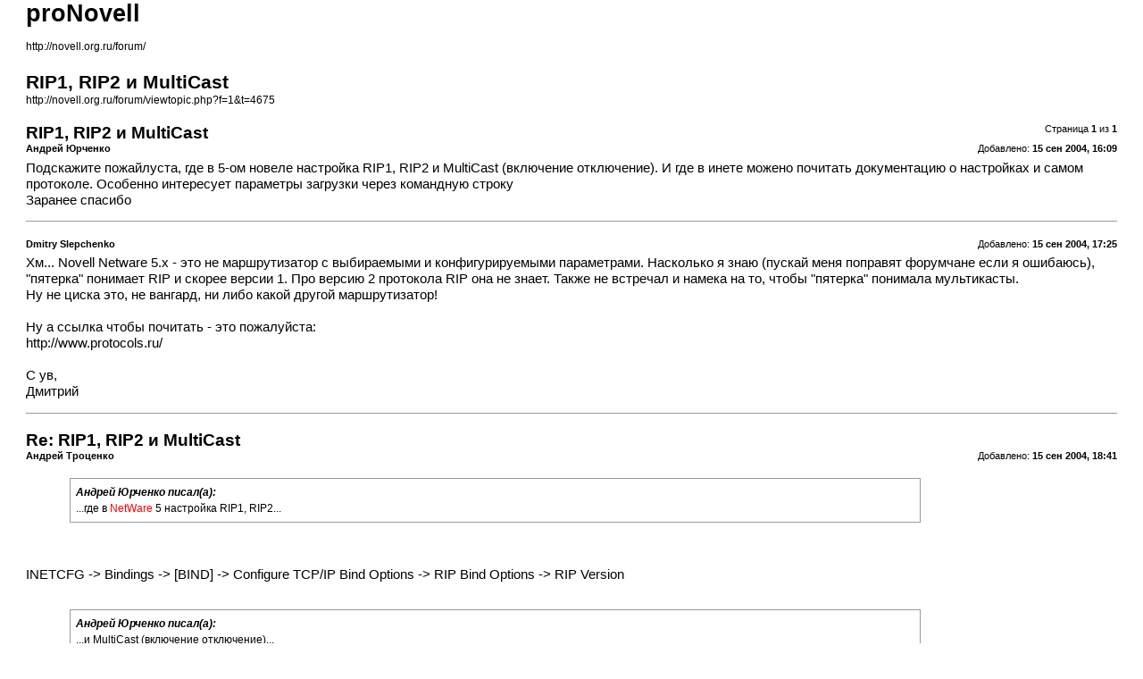

--- FILE ---
content_type: text/html; charset=UTF-8
request_url: http://novell.org.ru/forum/viewtopic.php?f=1&t=4675&view=print
body_size: 2035
content:
<!DOCTYPE html PUBLIC "-//W3C//DTD XHTML 1.0 Strict//EN" "http://www.w3.org/TR/xhtml1/DTD/xhtml1-strict.dtd">
<html xmlns="http://www.w3.org/1999/xhtml" dir="ltr" lang="ru-ru" xml:lang="ru-ru">
<head>

<meta http-equiv="content-type" content="text/html; charset=UTF-8" />
<meta http-equiv="content-style-type" content="text/css" />
<meta http-equiv="content-language" content="ru-ru" />
<meta http-equiv="imagetoolbar" content="no" />
<meta name="resource-type" content="document" />
<meta name="distribution" content="global" />
<meta name="copyright" content="2002-2010 proNovell Team" />
<meta name="keywords" content="" />
<meta name="description" content="" />
<meta name="robots" content="noindex" />

<title>proNovell &bull; Просмотр темы - RIP1, RIP2 и MultiCast</title>

<link href="./styles/prosilver/theme/print.css" rel="stylesheet" type="text/css" />
</head>

<body id="phpbb">
<div id="wrap">
	<a id="top" name="top" accesskey="t"></a>

	<div id="page-header">
		<h1>proNovell</h1>
		<p><br /><a href="http://novell.org.ru/forum/">http://novell.org.ru/forum/</a></p>

		<h2>RIP1, RIP2 и MultiCast</h2>
		<p><a href="http://novell.org.ru/forum/viewtopic.php?f=1&amp;t=4675">http://novell.org.ru/forum/viewtopic.php?f=1&amp;t=4675</a></p>
	</div>

	<div id="page-body">
		<div class="page-number">Страница <strong>1</strong> из <strong>1</strong></div>
		
			<div class="post">
				<h3>RIP1, RIP2 и MultiCast</h3>
				<div class="date"><img src="./styles/prosilver/imageset/icon_post_target.gif" width="11" height="9" alt="Сообщение" title="Сообщение" />Добавлено: <strong>15 сен 2004, 16:09</strong></div>
				<div class="author"> <strong>Андрей Юрченко</strong></div>
				<div class="content">Подскажите пожайлуста, где в 5-ом новеле настройка RIP1, RIP2 и MultiCast (включение отключение). И где в инете можено почитать документацию о настройках и самом протоколе. Особенно интересует параметры загрузки через командную строку 
<br />Заранее спасибо</div>
			</div>
			<hr />
		
			<div class="post">
				<h3></h3>
				<div class="date"><img src="./styles/prosilver/imageset/icon_post_target.gif" width="11" height="9" alt="Сообщение" title="Сообщение" />Добавлено: <strong>15 сен 2004, 17:25</strong></div>
				<div class="author"> <strong>Dmitry Slepchenko</strong></div>
				<div class="content">Хм... Novell Netware 5.x - это не маршрутизатор с выбираемыми и конфигурируемыми параметрами. Насколько я знаю (пускай меня поправят форумчане если я ошибаюсь), "пятерка" понимает RIP и скорее версии 1. Про версию 2 протокола RIP она не знает. Также не встречал и намека на то, чтобы "пятерка" понимала мультикасты.
<br />Ну не циска это, не вангард, ни либо какой другой маршрутизатор!
<br />
<br />Ну а ссылка чтобы почитать - это пожалуйста:
<br /><a href="http://www.protocols.ru/" class="postlink">http://www.protocols.ru/</a>
<br />
<br />С ув,
<br />Дмитрий</div>
			</div>
			<hr />
		
			<div class="post">
				<h3>Re: RIP1, RIP2 и MultiCast</h3>
				<div class="date"><img src="./styles/prosilver/imageset/icon_post_target.gif" width="11" height="9" alt="Сообщение" title="Сообщение" />Добавлено: <strong>15 сен 2004, 18:41</strong></div>
				<div class="author"> <strong>Андрей Троценко</strong></div>
				<div class="content"><blockquote><div><cite>Андрей Юрченко писал(а):</cite>...где в <span style="color: red">NetWare</span> 5 настройка RIP1, RIP2...</div></blockquote><br /><br />INETCFG -&gt; Bindings -&gt; [BIND] -&gt; Configure TCP/IP Bind Options -&gt; RIP Bind Options -&gt; RIP Version<br /><br /><blockquote><div><cite>Андрей Юрченко писал(а):</cite>...и MultiCast (включение отключение)...</div></blockquote><br /><br />Насчет вкл/выкл - не понял, но параметры мультикастинга рядом:<br />INETCFG -&gt; Bindings -&gt; [BIND] -&gt; Configure TCP/IP Bind Options -&gt; Expert TCP/IP Bind Options -&gt; ...<br /><br /><blockquote><div><cite>Андрей Юрченко писал(а):</cite>...И где в инете можено почитать документацию о настройках и самом протоколе. Особенно интересует параметры загрузки через командную строку...</div></blockquote>
<br />
<br /><a href="http://www.novell.com/documentation/nias41/index.html?page=/documentation/nias41/tcpipenu/data/hc7znq4j.html" class="postlink">http://www.novell.com/documentation/nias41/index.html?page=/documentation/nias41/tcpipenu/data/hc7znq4j.html</a></div>
			</div>
			<hr />
		
			<div class="post">
				<h3></h3>
				<div class="date"><img src="./styles/prosilver/imageset/icon_post_target.gif" width="11" height="9" alt="Сообщение" title="Сообщение" />Добавлено: <strong>16 сен 2004, 09:17</strong></div>
				<div class="author"> <strong>Dmitry Slepchenko</strong></div>
				<div class="content">оппа! век живи - век учись!
<br />был не прав, исправлюсь... <img src="./images/smilies/icon_smile.gif" alt=":-)" title="Smile" /></div>
			</div>
			<hr />
		
	</div>

	<div id="page-footer">
		<div class="page-number">Часовой пояс: UTC + 3 часа [ Летнее время ]<br />Страница <strong>1</strong> из <strong>1</strong></div>
		<div class="copyright">2002-2010 proNovell Team<br />http://www.novell.org.ru/</div>
	</div>
</div>

</body>
</html>